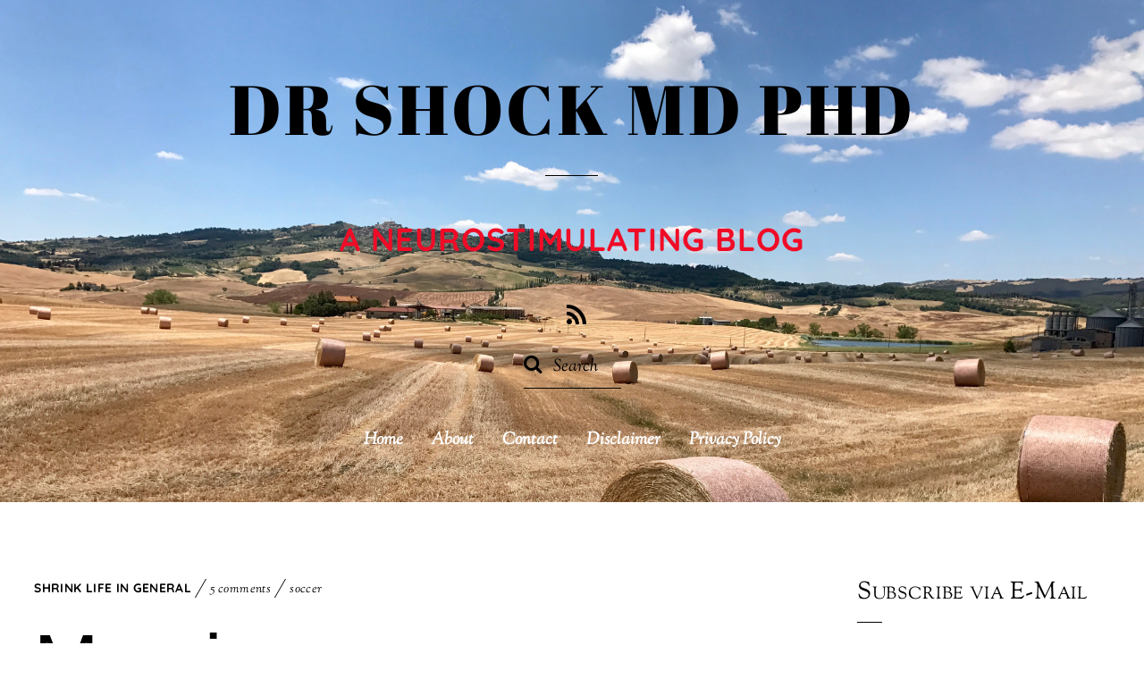

--- FILE ---
content_type: text/html; charset=UTF-8
request_url: https://www.shockmd.com/2008/04/26/messi/
body_size: 14714
content:
<!DOCTYPE html>
<html dir="ltr" lang="en-US" prefix="og: https://ogp.me/ns#">
<head>
        <meta charset="UTF-8">
        <meta name="viewport" content="width=device-width, initial-scale=1, minimum-scale=1">
        <style id="tb_inline_styles" data-no-optimize="1">.tb_animation_on{overflow-x:hidden}.themify_builder .wow{visibility:hidden;animation-fill-mode:both}[data-tf-animation]{will-change:transform,opacity,visibility}.themify_builder .tf_lax_done{transition-duration:.8s;transition-timing-function:cubic-bezier(.165,.84,.44,1)}[data-sticky-active].tb_sticky_scroll_active{z-index:1}[data-sticky-active].tb_sticky_scroll_active .hide-on-stick{display:none}@media(min-width:1025px){.hide-desktop{width:0!important;height:0!important;padding:0!important;visibility:hidden!important;margin:0!important;display:table-column!important;background:0!important;content-visibility:hidden;overflow:hidden!important}}@media(min-width:769px) and (max-width:1024px){.hide-tablet_landscape{width:0!important;height:0!important;padding:0!important;visibility:hidden!important;margin:0!important;display:table-column!important;background:0!important;content-visibility:hidden;overflow:hidden!important}}@media(min-width:481px) and (max-width:768px){.hide-tablet{width:0!important;height:0!important;padding:0!important;visibility:hidden!important;margin:0!important;display:table-column!important;background:0!important;content-visibility:hidden;overflow:hidden!important}}@media(max-width:480px){.hide-mobile{width:0!important;height:0!important;padding:0!important;visibility:hidden!important;margin:0!important;display:table-column!important;background:0!important;content-visibility:hidden;overflow:hidden!important}}div.row_inner,div.module_subrow{--gutter:3.2%;--narrow:1.6%;--none:0%;}@media(max-width:768px){div.module-gallery-grid{--galn:var(--galt)}}@media(max-width:480px){
                .themify_map.tf_map_loaded{width:100%!important}
                .ui.builder_button,.ui.nav li a{padding:.525em 1.15em}
                .fullheight>.row_inner:not(.tb_col_count_1){min-height:0}
                div.module-gallery-grid{--galn:var(--galm);gap:8px}
            }</style><noscript><style>.themify_builder .wow,.wow .tf_lazy{visibility:visible!important}</style></noscript>            <style id="tf_lazy_style" data-no-optimize="1">
                .tf_svg_lazy{
                    content-visibility:auto;
                    background-size:100% 25%!important;
                    background-repeat:no-repeat!important;
                    background-position:0 0, 0 33.4%,0 66.6%,0 100%!important;
                    transition:filter .3s linear!important;
                    filter:blur(25px)!important;                    transform:translateZ(0)
                }
                .tf_svg_lazy_loaded{
                    filter:blur(0)!important
                }
                [data-lazy]:is(.module,.module_row:not(.tb_first)),.module[data-lazy] .ui,.module_row[data-lazy]:not(.tb_first):is(>.row_inner,.module_column[data-lazy],.module_subrow[data-lazy]){
                    background-image:none!important
                }
            </style>
            <noscript>
                <style>
                    .tf_svg_lazy{
                        display:none!important
                    }
                </style>
            </noscript>
                    <style id="tf_lazy_common" data-no-optimize="1">
                        img{
                max-width:100%;
                height:auto
            }
                                    :where(.tf_in_flx,.tf_flx){display:inline-flex;flex-wrap:wrap;place-items:center}
            .tf_fa,:is(em,i) tf-lottie{display:inline-block;vertical-align:middle}:is(em,i) tf-lottie{width:1.5em;height:1.5em}.tf_fa{width:1em;height:1em;stroke-width:0;stroke:currentColor;overflow:visible;fill:currentColor;pointer-events:none;text-rendering:optimizeSpeed;buffered-rendering:static}#tf_svg symbol{overflow:visible}:where(.tf_lazy){position:relative;visibility:visible;display:block;opacity:.3}.wow .tf_lazy:not(.tf_swiper-slide){visibility:hidden;opacity:1}div.tf_audio_lazy audio{visibility:hidden;height:0;display:inline}.mejs-container{visibility:visible}.tf_iframe_lazy{transition:opacity .3s ease-in-out;min-height:10px}:where(.tf_flx),.tf_swiper-wrapper{display:flex}.tf_swiper-slide{flex-shrink:0;opacity:0;width:100%;height:100%}.tf_swiper-wrapper>br,.tf_lazy.tf_swiper-wrapper .tf_lazy:after,.tf_lazy.tf_swiper-wrapper .tf_lazy:before{display:none}.tf_lazy:after,.tf_lazy:before{content:'';display:inline-block;position:absolute;width:10px!important;height:10px!important;margin:0 3px;top:50%!important;inset-inline:auto 50%!important;border-radius:100%;background-color:currentColor;visibility:visible;animation:tf-hrz-loader infinite .75s cubic-bezier(.2,.68,.18,1.08)}.tf_lazy:after{width:6px!important;height:6px!important;inset-inline:50% auto!important;margin-top:3px;animation-delay:-.4s}@keyframes tf-hrz-loader{0%,100%{transform:scale(1);opacity:1}50%{transform:scale(.1);opacity:.6}}.tf_lazy_lightbox{position:fixed;background:rgba(11,11,11,.8);color:#ccc;top:0;left:0;display:flex;align-items:center;justify-content:center;z-index:999}.tf_lazy_lightbox .tf_lazy:after,.tf_lazy_lightbox .tf_lazy:before{background:#fff}.tf_vd_lazy,tf-lottie{display:flex;flex-wrap:wrap}tf-lottie{aspect-ratio:1.777}.tf_w.tf_vd_lazy video{width:100%;height:auto;position:static;object-fit:cover}
        </style>
        <title>Messi | Dr Shock MD PhD</title>

		<!-- All in One SEO 4.9.2 - aioseo.com -->
	<meta name="description" content="This is a serious blog but so is soccer. Man United draws 0-0 at Barcelona. Barcelona, looking for its second Champions League title in three seasons both Lionel Messi and Samuel Eto’o had good chances. This is a video of Lionel Messi, one of the best players today according to Dr Shock. An artist.This rush" />
	<meta name="robots" content="max-image-preview:large" />
	<meta name="author" content="Dr Shock"/>
	<meta name="google-site-verification" content="google4a8db57f96e3a155" />
	<meta name="keywords" content="soccer,shrink life in general" />
	<link rel="canonical" href="https://www.shockmd.com/2008/04/26/messi/" />
	<meta name="generator" content="All in One SEO (AIOSEO) 4.9.2" />
		<meta property="og:locale" content="en_US" />
		<meta property="og:site_name" content="Dr Shock MD PhD | A Neurostimulating Blog" />
		<meta property="og:type" content="article" />
		<meta property="og:title" content="Messi | Dr Shock MD PhD" />
		<meta property="og:description" content="This is a serious blog but so is soccer. Man United draws 0-0 at Barcelona. Barcelona, looking for its second Champions League title in three seasons both Lionel Messi and Samuel Eto’o had good chances. This is a video of Lionel Messi, one of the best players today according to Dr Shock. An artist.This rush" />
		<meta property="og:url" content="https://www.shockmd.com/2008/04/26/messi/" />
		<meta property="article:published_time" content="2008-04-26T06:51:00+00:00" />
		<meta property="article:modified_time" content="2008-07-25T13:59:01+00:00" />
		<meta name="twitter:card" content="summary" />
		<meta name="twitter:site" content="@drshock" />
		<meta name="twitter:title" content="Messi | Dr Shock MD PhD" />
		<meta name="twitter:description" content="This is a serious blog but so is soccer. Man United draws 0-0 at Barcelona. Barcelona, looking for its second Champions League title in three seasons both Lionel Messi and Samuel Eto’o had good chances. This is a video of Lionel Messi, one of the best players today according to Dr Shock. An artist.This rush" />
		<meta name="twitter:creator" content="@drshock" />
		<script type="application/ld+json" class="aioseo-schema">
			{"@context":"https:\/\/schema.org","@graph":[{"@type":"Article","@id":"https:\/\/www.shockmd.com\/2008\/04\/26\/messi\/#article","name":"Messi | Dr Shock MD PhD","headline":"Messi","author":{"@id":"https:\/\/www.shockmd.com\/author\/vdbroekw\/#author"},"publisher":{"@id":"https:\/\/www.shockmd.com\/#person"},"image":{"@type":"ImageObject","@id":"https:\/\/www.shockmd.com\/2008\/04\/26\/messi\/#articleImage","url":"https:\/\/secure.gravatar.com\/avatar\/46bc59fc406db26faab2cdc2a093c7fcea3b510105e3f90197c19083b7e1bef7?s=96&d=mm&r=g","width":96,"height":96,"caption":"Dr Shock"},"datePublished":"2008-04-26T08:51:00+02:00","dateModified":"2008-07-25T15:59:01+02:00","inLanguage":"en-US","commentCount":5,"mainEntityOfPage":{"@id":"https:\/\/www.shockmd.com\/2008\/04\/26\/messi\/#webpage"},"isPartOf":{"@id":"https:\/\/www.shockmd.com\/2008\/04\/26\/messi\/#webpage"},"articleSection":"Shrink Life in General, soccer"},{"@type":"BreadcrumbList","@id":"https:\/\/www.shockmd.com\/2008\/04\/26\/messi\/#breadcrumblist","itemListElement":[{"@type":"ListItem","@id":"https:\/\/www.shockmd.com#listItem","position":1,"name":"Home","item":"https:\/\/www.shockmd.com","nextItem":{"@type":"ListItem","@id":"https:\/\/www.shockmd.com\/category\/shrink-life\/#listItem","name":"Shrink Life in General"}},{"@type":"ListItem","@id":"https:\/\/www.shockmd.com\/category\/shrink-life\/#listItem","position":2,"name":"Shrink Life in General","item":"https:\/\/www.shockmd.com\/category\/shrink-life\/","nextItem":{"@type":"ListItem","@id":"https:\/\/www.shockmd.com\/2008\/04\/26\/messi\/#listItem","name":"Messi"},"previousItem":{"@type":"ListItem","@id":"https:\/\/www.shockmd.com#listItem","name":"Home"}},{"@type":"ListItem","@id":"https:\/\/www.shockmd.com\/2008\/04\/26\/messi\/#listItem","position":3,"name":"Messi","previousItem":{"@type":"ListItem","@id":"https:\/\/www.shockmd.com\/category\/shrink-life\/#listItem","name":"Shrink Life in General"}}]},{"@type":"Person","@id":"https:\/\/www.shockmd.com\/#person","name":"Dr Shock","image":{"@type":"ImageObject","@id":"https:\/\/www.shockmd.com\/2008\/04\/26\/messi\/#personImage","url":"https:\/\/secure.gravatar.com\/avatar\/46bc59fc406db26faab2cdc2a093c7fcea3b510105e3f90197c19083b7e1bef7?s=96&d=mm&r=g","width":96,"height":96,"caption":"Dr Shock"}},{"@type":"Person","@id":"https:\/\/www.shockmd.com\/author\/vdbroekw\/#author","url":"https:\/\/www.shockmd.com\/author\/vdbroekw\/","name":"Dr Shock","image":{"@type":"ImageObject","@id":"https:\/\/www.shockmd.com\/2008\/04\/26\/messi\/#authorImage","url":"https:\/\/secure.gravatar.com\/avatar\/46bc59fc406db26faab2cdc2a093c7fcea3b510105e3f90197c19083b7e1bef7?s=96&d=mm&r=g","width":96,"height":96,"caption":"Dr Shock"}},{"@type":"WebPage","@id":"https:\/\/www.shockmd.com\/2008\/04\/26\/messi\/#webpage","url":"https:\/\/www.shockmd.com\/2008\/04\/26\/messi\/","name":"Messi | Dr Shock MD PhD","description":"This is a serious blog but so is soccer. Man United draws 0-0 at Barcelona. Barcelona, looking for its second Champions League title in three seasons both Lionel Messi and Samuel Eto\u2019o had good chances. This is a video of Lionel Messi, one of the best players today according to Dr Shock. An artist.This rush","inLanguage":"en-US","isPartOf":{"@id":"https:\/\/www.shockmd.com\/#website"},"breadcrumb":{"@id":"https:\/\/www.shockmd.com\/2008\/04\/26\/messi\/#breadcrumblist"},"author":{"@id":"https:\/\/www.shockmd.com\/author\/vdbroekw\/#author"},"creator":{"@id":"https:\/\/www.shockmd.com\/author\/vdbroekw\/#author"},"datePublished":"2008-04-26T08:51:00+02:00","dateModified":"2008-07-25T15:59:01+02:00"},{"@type":"WebSite","@id":"https:\/\/www.shockmd.com\/#website","url":"https:\/\/www.shockmd.com\/","name":"Dr Shock MD PhD","description":"A Neurostimulating Blog","inLanguage":"en-US","publisher":{"@id":"https:\/\/www.shockmd.com\/#person"}}]}
		</script>
		<!-- All in One SEO -->

<link rel="alternate" type="application/rss+xml" title="Dr Shock MD PhD &raquo; Feed" href="https://www.shockmd.com/feed/" />
<link rel="alternate" type="application/rss+xml" title="Dr Shock MD PhD &raquo; Comments Feed" href="https://www.shockmd.com/comments/feed/" />
<link rel="alternate" type="application/rss+xml" title="Dr Shock MD PhD &raquo; Messi Comments Feed" href="https://www.shockmd.com/2008/04/26/messi/feed/" />
<link rel="alternate" title="oEmbed (JSON)" type="application/json+oembed" href="https://www.shockmd.com/wp-json/oembed/1.0/embed?url=https%3A%2F%2Fwww.shockmd.com%2F2008%2F04%2F26%2Fmessi%2F" />
<link rel="alternate" title="oEmbed (XML)" type="text/xml+oembed" href="https://www.shockmd.com/wp-json/oembed/1.0/embed?url=https%3A%2F%2Fwww.shockmd.com%2F2008%2F04%2F26%2Fmessi%2F&#038;format=xml" />
<!-- Shareaholic - https://www.shareaholic.com -->
<link rel='preload' href='//cdn.shareaholic.net/assets/pub/shareaholic.js' as='script'/>
<script data-no-minify='1' data-cfasync='false'>
_SHR_SETTINGS = {"endpoints":{"local_recs_url":"https:\/\/www.shockmd.com\/wp-admin\/admin-ajax.php?action=shareaholic_permalink_related","ajax_url":"https:\/\/www.shockmd.com\/wp-admin\/admin-ajax.php","share_counts_url":"https:\/\/www.shockmd.com\/wp-admin\/admin-ajax.php?action=shareaholic_share_counts_api"},"site_id":"00d7498c26781503cd131b2aa44649df","url_components":{"year":"2008","monthnum":"04","day":"26","hour":"08","minute":"51","second":"00","post_id":"580","postname":"messi","category":"shrink-life"}};
</script>
<script data-no-minify='1' data-cfasync='false' src='//cdn.shareaholic.net/assets/pub/shareaholic.js' data-shr-siteid='00d7498c26781503cd131b2aa44649df' async ></script>

<!-- Shareaholic Content Tags -->
<meta name='shareaholic:site_name' content='Dr Shock MD PhD' />
<meta name='shareaholic:language' content='en-US' />
<meta name='shareaholic:url' content='https://www.shockmd.com/2008/04/26/messi/' />
<meta name='shareaholic:keywords' content='tag:soccer, cat:shrink life in general, type:post' />
<meta name='shareaholic:article_published_time' content='2008-04-26T08:51:00+02:00' />
<meta name='shareaholic:article_modified_time' content='2008-07-25T15:59:01+02:00' />
<meta name='shareaholic:shareable_page' content='true' />
<meta name='shareaholic:article_author_name' content='Dr Shock' />
<meta name='shareaholic:site_id' content='00d7498c26781503cd131b2aa44649df' />
<meta name='shareaholic:wp_version' content='9.7.13' />

<!-- Shareaholic Content Tags End -->
<style id='wp-img-auto-sizes-contain-inline-css'>
img:is([sizes=auto i],[sizes^="auto," i]){contain-intrinsic-size:3000px 1500px}
/*# sourceURL=wp-img-auto-sizes-contain-inline-css */
</style>
<script src="https://www.shockmd.com/wp-includes/js/jquery/jquery.min.js?ver=3.7.1" id="jquery-core-js"></script>
<link rel="https://api.w.org/" href="https://www.shockmd.com/wp-json/" /><link rel="alternate" title="JSON" type="application/json" href="https://www.shockmd.com/wp-json/wp/v2/posts/580" /><link rel="EditURI" type="application/rsd+xml" title="RSD" href="https://www.shockmd.com/xmlrpc.php?rsd" />
<meta name="generator" content="WordPress 6.9" />
<link rel='shortlink' href='https://www.shockmd.com/?p=580' />
<style>.recentcomments a{display:inline !important;padding:0 !important;margin:0 !important;}</style><link rel="prefetch" href="https://www.shockmd.com/wp-content/themes/themify-elegant/js/themify-script.js?ver=7.6.2" as="script" fetchpriority="low"><style id="tf_gf_fonts_style">@font-face{font-family:'Abril Fatface';font-display:swap;src:url(https://fonts.gstatic.com/s/abrilfatface/v25/zOL64pLDlL1D99S8g8PtiKchq-lmjdLh.woff2) format('woff2');unicode-range:U+0100-02BA,U+02BD-02C5,U+02C7-02CC,U+02CE-02D7,U+02DD-02FF,U+0304,U+0308,U+0329,U+1D00-1DBF,U+1E00-1E9F,U+1EF2-1EFF,U+2020,U+20A0-20AB,U+20AD-20C0,U+2113,U+2C60-2C7F,U+A720-A7FF;}@font-face{font-family:'Abril Fatface';font-display:swap;src:url(https://fonts.gstatic.com/s/abrilfatface/v25/zOL64pLDlL1D99S8g8PtiKchq-dmjQ.woff2) format('woff2');unicode-range:U+0000-00FF,U+0131,U+0152-0153,U+02BB-02BC,U+02C6,U+02DA,U+02DC,U+0304,U+0308,U+0329,U+2000-206F,U+20AC,U+2122,U+2191,U+2193,U+2212,U+2215,U+FEFF,U+FFFD;}@font-face{font-family:'Quicksand';font-display:swap;src:url(https://fonts.gstatic.com/s/quicksand/v37/6xKtdSZaM9iE8KbpRA_hJFQNcOM.woff2) format('woff2');unicode-range:U+0102-0103,U+0110-0111,U+0128-0129,U+0168-0169,U+01A0-01A1,U+01AF-01B0,U+0300-0301,U+0303-0304,U+0308-0309,U+0323,U+0329,U+1EA0-1EF9,U+20AB;}@font-face{font-family:'Quicksand';font-display:swap;src:url(https://fonts.gstatic.com/s/quicksand/v37/6xKtdSZaM9iE8KbpRA_hJVQNcOM.woff2) format('woff2');unicode-range:U+0100-02BA,U+02BD-02C5,U+02C7-02CC,U+02CE-02D7,U+02DD-02FF,U+0304,U+0308,U+0329,U+1D00-1DBF,U+1E00-1E9F,U+1EF2-1EFF,U+2020,U+20A0-20AB,U+20AD-20C0,U+2113,U+2C60-2C7F,U+A720-A7FF;}@font-face{font-family:'Quicksand';font-display:swap;src:url(https://fonts.gstatic.com/s/quicksand/v37/6xKtdSZaM9iE8KbpRA_hK1QN.woff2) format('woff2');unicode-range:U+0000-00FF,U+0131,U+0152-0153,U+02BB-02BC,U+02C6,U+02DA,U+02DC,U+0304,U+0308,U+0329,U+2000-206F,U+20AC,U+2122,U+2191,U+2193,U+2212,U+2215,U+FEFF,U+FFFD;}@font-face{font-family:'Quicksand';font-weight:700;font-display:swap;src:url(https://fonts.gstatic.com/s/quicksand/v37/6xKtdSZaM9iE8KbpRA_hJFQNcOM.woff2) format('woff2');unicode-range:U+0102-0103,U+0110-0111,U+0128-0129,U+0168-0169,U+01A0-01A1,U+01AF-01B0,U+0300-0301,U+0303-0304,U+0308-0309,U+0323,U+0329,U+1EA0-1EF9,U+20AB;}@font-face{font-family:'Quicksand';font-weight:700;font-display:swap;src:url(https://fonts.gstatic.com/s/quicksand/v37/6xKtdSZaM9iE8KbpRA_hJVQNcOM.woff2) format('woff2');unicode-range:U+0100-02BA,U+02BD-02C5,U+02C7-02CC,U+02CE-02D7,U+02DD-02FF,U+0304,U+0308,U+0329,U+1D00-1DBF,U+1E00-1E9F,U+1EF2-1EFF,U+2020,U+20A0-20AB,U+20AD-20C0,U+2113,U+2C60-2C7F,U+A720-A7FF;}@font-face{font-family:'Quicksand';font-weight:700;font-display:swap;src:url(https://fonts.gstatic.com/s/quicksand/v37/6xKtdSZaM9iE8KbpRA_hK1QN.woff2) format('woff2');unicode-range:U+0000-00FF,U+0131,U+0152-0153,U+02BB-02BC,U+02C6,U+02DA,U+02DC,U+0304,U+0308,U+0329,U+2000-206F,U+20AC,U+2122,U+2191,U+2193,U+2212,U+2215,U+FEFF,U+FFFD;}@font-face{font-family:'Sorts Mill Goudy';font-style:italic;font-display:swap;src:url(https://fonts.gstatic.com/s/sortsmillgoudy/v16/Qw3AZR9MED_6PSuS_50nEaVrfzgEbH80g7s_xPE.woff2) format('woff2');unicode-range:U+0100-02BA,U+02BD-02C5,U+02C7-02CC,U+02CE-02D7,U+02DD-02FF,U+0304,U+0308,U+0329,U+1D00-1DBF,U+1E00-1E9F,U+1EF2-1EFF,U+2020,U+20A0-20AB,U+20AD-20C0,U+2113,U+2C60-2C7F,U+A720-A7FF;}@font-face{font-family:'Sorts Mill Goudy';font-style:italic;font-display:swap;src:url(https://fonts.gstatic.com/s/sortsmillgoudy/v16/Qw3AZR9MED_6PSuS_50nEaVrfzgEbH80jbs_.woff2) format('woff2');unicode-range:U+0000-00FF,U+0131,U+0152-0153,U+02BB-02BC,U+02C6,U+02DA,U+02DC,U+0304,U+0308,U+0329,U+2000-206F,U+20AC,U+2122,U+2191,U+2193,U+2212,U+2215,U+FEFF,U+FFFD;}@font-face{font-family:'Sorts Mill Goudy';font-display:swap;src:url(https://fonts.gstatic.com/s/sortsmillgoudy/v16/Qw3GZR9MED_6PSuS_50nEaVrfzgEbHQEj6M7.woff2) format('woff2');unicode-range:U+0100-02BA,U+02BD-02C5,U+02C7-02CC,U+02CE-02D7,U+02DD-02FF,U+0304,U+0308,U+0329,U+1D00-1DBF,U+1E00-1E9F,U+1EF2-1EFF,U+2020,U+20A0-20AB,U+20AD-20C0,U+2113,U+2C60-2C7F,U+A720-A7FF;}@font-face{font-family:'Sorts Mill Goudy';font-display:swap;src:url(https://fonts.gstatic.com/s/sortsmillgoudy/v16/Qw3GZR9MED_6PSuS_50nEaVrfzgEbHoEjw.woff2) format('woff2');unicode-range:U+0000-00FF,U+0131,U+0152-0153,U+02BB-02BC,U+02C6,U+02DA,U+02DC,U+0304,U+0308,U+0329,U+2000-206F,U+20AC,U+2122,U+2191,U+2193,U+2212,U+2215,U+FEFF,U+FFFD;}</style><link rel="preload" fetchpriority="high" href="https://www.shockmd.com/wp-content/themify-concate/4025387946/themify-3991617527.css" as="style"><link fetchpriority="high" id="themify_concate-css" rel="stylesheet" href="https://www.shockmd.com/wp-content/themify-concate/4025387946/themify-3991617527.css"><style id='global-styles-inline-css'>
:root{--wp--preset--aspect-ratio--square: 1;--wp--preset--aspect-ratio--4-3: 4/3;--wp--preset--aspect-ratio--3-4: 3/4;--wp--preset--aspect-ratio--3-2: 3/2;--wp--preset--aspect-ratio--2-3: 2/3;--wp--preset--aspect-ratio--16-9: 16/9;--wp--preset--aspect-ratio--9-16: 9/16;--wp--preset--color--black: #000000;--wp--preset--color--cyan-bluish-gray: #abb8c3;--wp--preset--color--white: #ffffff;--wp--preset--color--pale-pink: #f78da7;--wp--preset--color--vivid-red: #cf2e2e;--wp--preset--color--luminous-vivid-orange: #ff6900;--wp--preset--color--luminous-vivid-amber: #fcb900;--wp--preset--color--light-green-cyan: #7bdcb5;--wp--preset--color--vivid-green-cyan: #00d084;--wp--preset--color--pale-cyan-blue: #8ed1fc;--wp--preset--color--vivid-cyan-blue: #0693e3;--wp--preset--color--vivid-purple: #9b51e0;--wp--preset--gradient--vivid-cyan-blue-to-vivid-purple: linear-gradient(135deg,rgb(6,147,227) 0%,rgb(155,81,224) 100%);--wp--preset--gradient--light-green-cyan-to-vivid-green-cyan: linear-gradient(135deg,rgb(122,220,180) 0%,rgb(0,208,130) 100%);--wp--preset--gradient--luminous-vivid-amber-to-luminous-vivid-orange: linear-gradient(135deg,rgb(252,185,0) 0%,rgb(255,105,0) 100%);--wp--preset--gradient--luminous-vivid-orange-to-vivid-red: linear-gradient(135deg,rgb(255,105,0) 0%,rgb(207,46,46) 100%);--wp--preset--gradient--very-light-gray-to-cyan-bluish-gray: linear-gradient(135deg,rgb(238,238,238) 0%,rgb(169,184,195) 100%);--wp--preset--gradient--cool-to-warm-spectrum: linear-gradient(135deg,rgb(74,234,220) 0%,rgb(151,120,209) 20%,rgb(207,42,186) 40%,rgb(238,44,130) 60%,rgb(251,105,98) 80%,rgb(254,248,76) 100%);--wp--preset--gradient--blush-light-purple: linear-gradient(135deg,rgb(255,206,236) 0%,rgb(152,150,240) 100%);--wp--preset--gradient--blush-bordeaux: linear-gradient(135deg,rgb(254,205,165) 0%,rgb(254,45,45) 50%,rgb(107,0,62) 100%);--wp--preset--gradient--luminous-dusk: linear-gradient(135deg,rgb(255,203,112) 0%,rgb(199,81,192) 50%,rgb(65,88,208) 100%);--wp--preset--gradient--pale-ocean: linear-gradient(135deg,rgb(255,245,203) 0%,rgb(182,227,212) 50%,rgb(51,167,181) 100%);--wp--preset--gradient--electric-grass: linear-gradient(135deg,rgb(202,248,128) 0%,rgb(113,206,126) 100%);--wp--preset--gradient--midnight: linear-gradient(135deg,rgb(2,3,129) 0%,rgb(40,116,252) 100%);--wp--preset--font-size--small: 13px;--wp--preset--font-size--medium: clamp(14px, 0.875rem + ((1vw - 3.2px) * 0.469), 20px);--wp--preset--font-size--large: clamp(22.041px, 1.378rem + ((1vw - 3.2px) * 1.091), 36px);--wp--preset--font-size--x-large: clamp(25.014px, 1.563rem + ((1vw - 3.2px) * 1.327), 42px);--wp--preset--font-family--system-font: -apple-system,BlinkMacSystemFont,"Segoe UI",Roboto,Oxygen-Sans,Ubuntu,Cantarell,"Helvetica Neue",sans-serif;--wp--preset--spacing--20: 0.44rem;--wp--preset--spacing--30: 0.67rem;--wp--preset--spacing--40: 1rem;--wp--preset--spacing--50: 1.5rem;--wp--preset--spacing--60: 2.25rem;--wp--preset--spacing--70: 3.38rem;--wp--preset--spacing--80: 5.06rem;--wp--preset--shadow--natural: 6px 6px 9px rgba(0, 0, 0, 0.2);--wp--preset--shadow--deep: 12px 12px 50px rgba(0, 0, 0, 0.4);--wp--preset--shadow--sharp: 6px 6px 0px rgba(0, 0, 0, 0.2);--wp--preset--shadow--outlined: 6px 6px 0px -3px rgb(255, 255, 255), 6px 6px rgb(0, 0, 0);--wp--preset--shadow--crisp: 6px 6px 0px rgb(0, 0, 0);}:where(body) { margin: 0; }.wp-site-blocks > .alignleft { float: left; margin-right: 2em; }.wp-site-blocks > .alignright { float: right; margin-left: 2em; }.wp-site-blocks > .aligncenter { justify-content: center; margin-left: auto; margin-right: auto; }:where(.wp-site-blocks) > * { margin-block-start: 24px; margin-block-end: 0; }:where(.wp-site-blocks) > :first-child { margin-block-start: 0; }:where(.wp-site-blocks) > :last-child { margin-block-end: 0; }:root { --wp--style--block-gap: 24px; }:root :where(.is-layout-flow) > :first-child{margin-block-start: 0;}:root :where(.is-layout-flow) > :last-child{margin-block-end: 0;}:root :where(.is-layout-flow) > *{margin-block-start: 24px;margin-block-end: 0;}:root :where(.is-layout-constrained) > :first-child{margin-block-start: 0;}:root :where(.is-layout-constrained) > :last-child{margin-block-end: 0;}:root :where(.is-layout-constrained) > *{margin-block-start: 24px;margin-block-end: 0;}:root :where(.is-layout-flex){gap: 24px;}:root :where(.is-layout-grid){gap: 24px;}.is-layout-flow > .alignleft{float: left;margin-inline-start: 0;margin-inline-end: 2em;}.is-layout-flow > .alignright{float: right;margin-inline-start: 2em;margin-inline-end: 0;}.is-layout-flow > .aligncenter{margin-left: auto !important;margin-right: auto !important;}.is-layout-constrained > .alignleft{float: left;margin-inline-start: 0;margin-inline-end: 2em;}.is-layout-constrained > .alignright{float: right;margin-inline-start: 2em;margin-inline-end: 0;}.is-layout-constrained > .aligncenter{margin-left: auto !important;margin-right: auto !important;}.is-layout-constrained > :where(:not(.alignleft):not(.alignright):not(.alignfull)){margin-left: auto !important;margin-right: auto !important;}body .is-layout-flex{display: flex;}.is-layout-flex{flex-wrap: wrap;align-items: center;}.is-layout-flex > :is(*, div){margin: 0;}body .is-layout-grid{display: grid;}.is-layout-grid > :is(*, div){margin: 0;}body{font-family: var(--wp--preset--font-family--system-font);font-size: var(--wp--preset--font-size--medium);line-height: 1.6;padding-top: 0px;padding-right: 0px;padding-bottom: 0px;padding-left: 0px;}a:where(:not(.wp-element-button)){text-decoration: underline;}:root :where(.wp-element-button, .wp-block-button__link){background-color: #32373c;border-width: 0;color: #fff;font-family: inherit;font-size: inherit;font-style: inherit;font-weight: inherit;letter-spacing: inherit;line-height: inherit;padding-top: calc(0.667em + 2px);padding-right: calc(1.333em + 2px);padding-bottom: calc(0.667em + 2px);padding-left: calc(1.333em + 2px);text-decoration: none;text-transform: inherit;}.has-black-color{color: var(--wp--preset--color--black) !important;}.has-cyan-bluish-gray-color{color: var(--wp--preset--color--cyan-bluish-gray) !important;}.has-white-color{color: var(--wp--preset--color--white) !important;}.has-pale-pink-color{color: var(--wp--preset--color--pale-pink) !important;}.has-vivid-red-color{color: var(--wp--preset--color--vivid-red) !important;}.has-luminous-vivid-orange-color{color: var(--wp--preset--color--luminous-vivid-orange) !important;}.has-luminous-vivid-amber-color{color: var(--wp--preset--color--luminous-vivid-amber) !important;}.has-light-green-cyan-color{color: var(--wp--preset--color--light-green-cyan) !important;}.has-vivid-green-cyan-color{color: var(--wp--preset--color--vivid-green-cyan) !important;}.has-pale-cyan-blue-color{color: var(--wp--preset--color--pale-cyan-blue) !important;}.has-vivid-cyan-blue-color{color: var(--wp--preset--color--vivid-cyan-blue) !important;}.has-vivid-purple-color{color: var(--wp--preset--color--vivid-purple) !important;}.has-black-background-color{background-color: var(--wp--preset--color--black) !important;}.has-cyan-bluish-gray-background-color{background-color: var(--wp--preset--color--cyan-bluish-gray) !important;}.has-white-background-color{background-color: var(--wp--preset--color--white) !important;}.has-pale-pink-background-color{background-color: var(--wp--preset--color--pale-pink) !important;}.has-vivid-red-background-color{background-color: var(--wp--preset--color--vivid-red) !important;}.has-luminous-vivid-orange-background-color{background-color: var(--wp--preset--color--luminous-vivid-orange) !important;}.has-luminous-vivid-amber-background-color{background-color: var(--wp--preset--color--luminous-vivid-amber) !important;}.has-light-green-cyan-background-color{background-color: var(--wp--preset--color--light-green-cyan) !important;}.has-vivid-green-cyan-background-color{background-color: var(--wp--preset--color--vivid-green-cyan) !important;}.has-pale-cyan-blue-background-color{background-color: var(--wp--preset--color--pale-cyan-blue) !important;}.has-vivid-cyan-blue-background-color{background-color: var(--wp--preset--color--vivid-cyan-blue) !important;}.has-vivid-purple-background-color{background-color: var(--wp--preset--color--vivid-purple) !important;}.has-black-border-color{border-color: var(--wp--preset--color--black) !important;}.has-cyan-bluish-gray-border-color{border-color: var(--wp--preset--color--cyan-bluish-gray) !important;}.has-white-border-color{border-color: var(--wp--preset--color--white) !important;}.has-pale-pink-border-color{border-color: var(--wp--preset--color--pale-pink) !important;}.has-vivid-red-border-color{border-color: var(--wp--preset--color--vivid-red) !important;}.has-luminous-vivid-orange-border-color{border-color: var(--wp--preset--color--luminous-vivid-orange) !important;}.has-luminous-vivid-amber-border-color{border-color: var(--wp--preset--color--luminous-vivid-amber) !important;}.has-light-green-cyan-border-color{border-color: var(--wp--preset--color--light-green-cyan) !important;}.has-vivid-green-cyan-border-color{border-color: var(--wp--preset--color--vivid-green-cyan) !important;}.has-pale-cyan-blue-border-color{border-color: var(--wp--preset--color--pale-cyan-blue) !important;}.has-vivid-cyan-blue-border-color{border-color: var(--wp--preset--color--vivid-cyan-blue) !important;}.has-vivid-purple-border-color{border-color: var(--wp--preset--color--vivid-purple) !important;}.has-vivid-cyan-blue-to-vivid-purple-gradient-background{background: var(--wp--preset--gradient--vivid-cyan-blue-to-vivid-purple) !important;}.has-light-green-cyan-to-vivid-green-cyan-gradient-background{background: var(--wp--preset--gradient--light-green-cyan-to-vivid-green-cyan) !important;}.has-luminous-vivid-amber-to-luminous-vivid-orange-gradient-background{background: var(--wp--preset--gradient--luminous-vivid-amber-to-luminous-vivid-orange) !important;}.has-luminous-vivid-orange-to-vivid-red-gradient-background{background: var(--wp--preset--gradient--luminous-vivid-orange-to-vivid-red) !important;}.has-very-light-gray-to-cyan-bluish-gray-gradient-background{background: var(--wp--preset--gradient--very-light-gray-to-cyan-bluish-gray) !important;}.has-cool-to-warm-spectrum-gradient-background{background: var(--wp--preset--gradient--cool-to-warm-spectrum) !important;}.has-blush-light-purple-gradient-background{background: var(--wp--preset--gradient--blush-light-purple) !important;}.has-blush-bordeaux-gradient-background{background: var(--wp--preset--gradient--blush-bordeaux) !important;}.has-luminous-dusk-gradient-background{background: var(--wp--preset--gradient--luminous-dusk) !important;}.has-pale-ocean-gradient-background{background: var(--wp--preset--gradient--pale-ocean) !important;}.has-electric-grass-gradient-background{background: var(--wp--preset--gradient--electric-grass) !important;}.has-midnight-gradient-background{background: var(--wp--preset--gradient--midnight) !important;}.has-small-font-size{font-size: var(--wp--preset--font-size--small) !important;}.has-medium-font-size{font-size: var(--wp--preset--font-size--medium) !important;}.has-large-font-size{font-size: var(--wp--preset--font-size--large) !important;}.has-x-large-font-size{font-size: var(--wp--preset--font-size--x-large) !important;}.has-system-font-font-family{font-family: var(--wp--preset--font-family--system-font) !important;}
/*# sourceURL=global-styles-inline-css */
</style>
</head>

<body data-rsssl=1 class="wp-singular post-template-default single single-post postid-580 single-format-standard wp-theme-themify-elegant skin-default sidebar1 default_width no-home tb_animation_on fixed-header-enabled  filter-hover-none filter-featured-only">
<svg id="tf_svg" style="display:none"><defs><symbol id="tf-far-bookmark" viewBox="0 0 24 32"><path d="M21 0q1.25 0 2.13.88T24 3v29l-12-7-12 7V3Q0 1.75.88.87T3 0h18zm0 26.75V3.37Q21 3 20.62 3H3.38Q3 3 3 3.38v23.37l9-5.25z"/></symbol><style id="tf_fonts_style">.tf_fa.tf-far-bookmark{width:0.75em}</style></defs></svg><script> </script><div id="pagewrap" class="hfeed site">

	<div id="headerwrap">

		
		<header id="header" class="pagewidth tf_clearfix" itemscope="itemscope" itemtype="https://schema.org/WPHeader">

        	
			<div id="site-logo"><a href="https://www.shockmd.com" title="Dr Shock MD PhD"><span>Dr Shock MD PhD</span></a></div><div id="site-description" class="site-description"><span>A Neurostimulating Blog</span></div>
			<a id="menu-icon" href="#sidr" data-uk-offcanvas="{target:'#sidr'}" aria-label="Menu"><span class="menu-icon-inner"></span></a>
			<nav id="sidr" class="uk-offcanvas">
				<div class="tf_scrollbar uk-offcanvas-bar uk-offcanvas-bar-flip">

					<div class="social-widget">
					                <div class="rss"><a class="hs-rss-link" href="https://www.shockmd.com/feed/"><span class="screen-reader-text">RSS</span></a></div>
            					</div>
					<!-- /.social-widget -->

					<div id="searchform-wrap">
													<form method="get" id="searchform" action="https://www.shockmd.com/">

	<i class="icon-search"></i>

	<input type="text" name="s" id="s" placeholder="Search" />

</form>											</div>
					<!-- /searchform-wrap -->

					<nav id="main-nav-wrap" itemscope="itemscope" itemtype="https://schema.org/SiteNavigationElement">
						<ul id="main-nav" class="main-nav tf_clearfix tf_box"><li id="menu-item-8343" class="menu-item-custom-8343 menu-item menu-item-type-custom menu-item-object-custom menu-item-home menu-item-8343"><a href="https://www.shockmd.com/">Home</a></li>
<li id="menu-item-8344" class="menu-item-page-2 menu-item menu-item-type-post_type menu-item-object-page menu-item-8344"><a href="https://www.shockmd.com/about/">About</a></li>
<li id="menu-item-8346" class="menu-item-page-6704 menu-item menu-item-type-post_type menu-item-object-page menu-item-8346"><a href="https://www.shockmd.com/contact-us/">Contact</a></li>
<li id="menu-item-8347" class="menu-item-page-6342 menu-item menu-item-type-post_type menu-item-object-page menu-item-8347"><a href="https://www.shockmd.com/disclaimer/">Disclaimer</a></li>
<li id="menu-item-8633" class="menu-item-page-8625 menu-item menu-item-type-post_type menu-item-object-page menu-item-privacy-policy menu-item-8633"><a rel="privacy-policy" href="https://www.shockmd.com/privacy-policy/">Privacy Policy</a></li>
</ul>						<!-- /#main-nav -->
					</nav>

					<a id="menu-icon-close" href="#sidr"></a>

				</div>
			</nav>

			
		</header>
		<!-- /#header -->

        
	</div>
	<!-- /#headerwrap -->

	<div id="body" class="tf_clearfix">

		<div class="featured-area ">

	
		

	
	</div>
<!-- layout -->
<div id="layout" class="pagewidth tf_clearfix">
            <main id="content" class="tf_clearfix">
	    <article id="post-580" class="post tf_clearfix post-580 type-post status-publish format-standard hentry category-shrink-life tag-soccer has-post-title has-post-date has-post-category has-post-tag has-post-comment has-post-author ">
	
	
	<div class="post-content">

					<p class="post-meta entry-meta">

				<span class="post-category"><a href="https://www.shockmd.com/category/shrink-life/" rel="tag" class="term-shrink-life">Shrink Life in General</a></span>
				        <span class="post-comment">
        <a href="https://www.shockmd.com/2008/04/26/messi/#comments">5 comments</a>        </span>
        
									 <span class="post-tag"><a href="https://www.shockmd.com/tag/soccer/" rel="tag">soccer</a></span>							</p>
		
		<h1 class="post-title entry-title"><a href="https://www.shockmd.com/2008/04/26/messi/">Messi</a></h1>
					<div class="author-meta-box tf_clearfix">
									<span class="post-author"><span class="author vcard"><a class="url fn n" href="https://www.shockmd.com/author/vdbroekw/" rel="author">Dr Shock</a></span></span>
					<p class="author-avatar">
						<img alt='' src='https://secure.gravatar.com/avatar/46bc59fc406db26faab2cdc2a093c7fcea3b510105e3f90197c19083b7e1bef7?s=118&#038;d=mm&#038;r=g' srcset='https://secure.gravatar.com/avatar/46bc59fc406db26faab2cdc2a093c7fcea3b510105e3f90197c19083b7e1bef7?s=236&#038;d=mm&#038;r=g 2x' itemprop='image' class='avatar avatar-118 photo' height='118' width='118' decoding='async'/>					</p>
				
									<time datetime="2008-04-26" class="post-date entry-date updated">April 26, 2008</time>
							</div>
		
		        <div class="entry-content">

                                        <div style='display:none;' class='shareaholic-canvas' data-app='share_buttons' data-title='Messi' data-link='https://www.shockmd.com/2008/04/26/messi/' data-app-id-name='post_above_content'></div><p><object width="425" height="355"><param name="movie" value="http://www.youtube.com/v/50FzElsMKFw&#038;hl=nl"></param><param name="wmode" value="transparent"></param><embed src="https://www.youtube.com/v/50FzElsMKFw&#038;hl=nl" type="application/x-shockwave-flash" wmode="transparent" width="425" height="355"></embed></object></p>
<p>This is a serious blog but so is soccer. Man United draws 0-0 at Barcelona. Barcelona, looking for its second Champions League title in three seasons both Lionel Messi and Samuel Eto’o had good chances. This is a video of Lionel Messi, one of the best players today according to Dr Shock. An artist.This rush is often compared with the rush by Maradonna.</p>
<div style='display:none;' class='shareaholic-canvas' data-app='share_buttons' data-title='Messi' data-link='https://www.shockmd.com/2008/04/26/messi/' data-app-id-name='post_below_content'></div><div style='display:none;' class='shareaholic-canvas' data-app='recommendations' data-title='Messi' data-link='https://www.shockmd.com/2008/04/26/messi/' data-app-id-name='post_below_content'></div>
            
        </div><!-- /.entry-content -->
        
	</div>
	<!-- /.post-content -->
	
</article>
<!-- /.post -->

		<div class="post-nav tf_clearfix">
			<span class="prev"><a href="https://www.shockmd.com/2008/04/25/where-does-creativity-come-from/" rel="prev"><span class="arrow">Previous</span> Where does creativity come from?</a></span><span class="next"><a href="https://www.shockmd.com/2008/04/26/med-school-is-hell/" rel="next"><span class="arrow">Next</span> Med School is Hell</a></span>		</div>
		<!-- /.post-nav -->

	                
                <div id="comments" class="commentwrap tf_clearfix">

                    
                                                                                            <h4 class="comment-title">5 Comments</h4>

                    
                            <ol class="commentlist">
                            <li id="comment-293" class="comment even thread-even depth-1">
            <p class="comment-author">
                    <img alt='' src='https://secure.gravatar.com/avatar/?s=85&#038;d=mm&#038;r=g' srcset='https://secure.gravatar.com/avatar/?s=170&#038;d=mm&#038;r=g 2x' itemprop='image' class='avatar avatar-85 photo avatar-default' height='85' width='85' decoding='async'/>                <cite><svg  aria-label="Bookmark" class="tf_fa tf-far-bookmark" role="img"><use href="#tf-far-bookmark"></use></svg>arlette wierenga - van den broek</cite>
                <br/>
                <small class="comment-time">
                    April 28, 2008                    @
        6:29 pm                </small>
            </p>
            <div class="commententry">
                            <p>I think messi is a wonderfull player, but personally i like Ronaldo from Man United better.</p>
            </div>
            <p class="reply">
                        </p>
            </li><!-- #comment-## -->
        <li id="comment-294" class="comment odd alt thread-odd thread-alt depth-1">
            <p class="comment-author">
                    <img alt='' src='https://secure.gravatar.com/avatar/?s=85&#038;d=mm&#038;r=g' srcset='https://secure.gravatar.com/avatar/?s=170&#038;d=mm&#038;r=g 2x' itemprop='image' class='avatar avatar-85 photo avatar-default' height='85' width='85' decoding='async'/>                <cite><svg  aria-label="Bookmark" class="tf_fa tf-far-bookmark" role="img"><use href="#tf-far-bookmark"></use></svg>Dr. Shock</cite>
                <br/>
                <small class="comment-time">
                    April 28, 2008                    @
        7:49 pm                </small>
            </p>
            <div class="commententry">
                            <p>Luckily you do have a lot of knowledge about yoga and not of soccer.<br />Regards Dr Shock</p>
            </div>
            <p class="reply">
                        </p>
            </li><!-- #comment-## -->
        <li id="comment-295" class="comment even thread-even depth-1">
            <p class="comment-author">
                    <img alt='' src='https://secure.gravatar.com/avatar/?s=85&#038;d=mm&#038;r=g' srcset='https://secure.gravatar.com/avatar/?s=170&#038;d=mm&#038;r=g 2x' itemprop='image' class='avatar avatar-85 photo avatar-default' height='85' width='85' decoding='async'/>                <cite><svg  aria-label="Bookmark" class="tf_fa tf-far-bookmark" role="img"><use href="#tf-far-bookmark"></use></svg>Crypto</cite>
                <br/>
                <small class="comment-time">
                    April 29, 2008                    @
        12:13 am                </small>
            </p>
            <div class="commententry">
                            <p>Outch!<br /><a href="http://nl.youtube.com/watch?v=GIYHDU2b7DM" rel="nofollow ugc">http://nl.youtube.com/watch?v=GIYHDU2b7DM</a><br />that was very mean mister Shock!</p>
            </div>
            <p class="reply">
                        </p>
            </li><!-- #comment-## -->
        <li id="comment-296" class="comment odd alt thread-odd thread-alt depth-1">
            <p class="comment-author">
                    <img alt='' src='https://secure.gravatar.com/avatar/?s=85&#038;d=mm&#038;r=g' srcset='https://secure.gravatar.com/avatar/?s=170&#038;d=mm&#038;r=g 2x' itemprop='image' class='avatar avatar-85 photo avatar-default' height='85' width='85' decoding='async'/>                <cite><svg  aria-label="Bookmark" class="tf_fa tf-far-bookmark" role="img"><use href="#tf-far-bookmark"></use></svg>Dr. Shock</cite>
                <br/>
                <small class="comment-time">
                    April 29, 2008                    @
        7:38 am                </small>
            </p>
            <div class="commententry">
                            <p>your right, looks like manslaughter to me. Doesn&#8217;t look hopeful for the coming months in Austria and Switzerland does it?</p>
            </div>
            <p class="reply">
                        </p>
            </li><!-- #comment-## -->
        <li id="comment-297" class="comment even thread-even depth-1">
            <p class="comment-author">
                    <img alt='' src='https://secure.gravatar.com/avatar/?s=85&#038;d=mm&#038;r=g' srcset='https://secure.gravatar.com/avatar/?s=170&#038;d=mm&#038;r=g 2x' itemprop='image' class='avatar avatar-85 photo avatar-default' height='85' width='85' decoding='async'/>                <cite><svg  aria-label="Bookmark" class="tf_fa tf-far-bookmark" role="img"><use href="#tf-far-bookmark"></use></svg>Crypto</cite>
                <br/>
                <small class="comment-time">
                    April 29, 2008                    @
        8:17 am                </small>
            </p>
            <div class="commententry">
                            <p>I think we could use more players like Khaled Boulahrouz. Mark van Bommel for example. Sometimes this type of players come in very handy!<br />With very strong teams like France and Italy in our group it won&#8217;t be easy to get to the second round.<br />Still i&#8217;ve got my hopes up.<br />p.s. Ronaldo was chosen best player of the Englisch competition last week.</p>
            </div>
            <p class="reply">
                        </p>
            </li><!-- #comment-## -->
                            </ol>

                            
                                                                	<div id="respond" class="comment-respond">
		<h3 id="reply-title" class="comment-reply-title">Leave a Reply</h3><form action="https://www.shockmd.com/wp-comments-post.php" method="post" id="commentform" class="comment-form"><p class="comment-notes"><span id="email-notes">Your email address will not be published.</span> <span class="required-field-message">Required fields are marked <span class="required">*</span></span></p><p class="comment-form-comment"><label for="comment">Comment <span class="required">*</span></label> <textarea id="comment" name="comment" cols="45" rows="8" maxlength="65525" required></textarea></p><p style="clear: both;" class="subscribe-to-comments">
			<input type="checkbox" name="subscribe" id="subscribe" value="subscribe" style="width: auto;" />
			<label for="subscribe">Notify me of followup comments via e-mail</label>
			</p><p class="comment-form-author"><label for="author">Name <span class="required">*</span></label> <input id="author" name="author" type="text" value="" size="30" maxlength="245" autocomplete="name" required /></p>
<p class="comment-form-email"><label for="email">Email <span class="required">*</span></label> <input id="email" name="email" type="email" value="" size="30" maxlength="100" aria-describedby="email-notes" autocomplete="email" required /></p>
<p class="comment-form-url"><label for="url">Website</label> <input id="url" name="url" type="url" value="" size="30" maxlength="200" autocomplete="url" /></p>
<p class="form-submit"><input name="submit" type="submit" id="submit" class="submit" value="Post Comment" /> <input type='hidden' name='comment_post_ID' value='580' id='comment_post_ID' />
<input type='hidden' name='comment_parent' id='comment_parent' value='0' />
</p><p style="display: none;"><input type="hidden" id="akismet_comment_nonce" name="akismet_comment_nonce" value="0ebaea10db" /></p><p style="display: none !important;" class="akismet-fields-container" data-prefix="ak_"><label>&#916;<textarea name="ak_hp_textarea" cols="45" rows="8" maxlength="100"></textarea></label><input type="hidden" id="ak_js_1" name="ak_js" value="3"/><script>document.getElementById( "ak_js_1" ).setAttribute( "value", ( new Date() ).getTime() );</script></p></form>	</div><!-- #respond -->
	<p class="akismet_comment_form_privacy_notice">This site uses Akismet to reduce spam. <a href="https://akismet.com/privacy/" target="_blank" rel="nofollow noopener">Learn how your comment data is processed.</a></p>                </div>
                <!-- /.commentwrap -->
            
                    </main>
	    
    <aside id="sidebar" itemscope="itemscope" itemtype="https://schema.org/WPSidebar">

            
            <div id="text-170114281" class="widget widget_text"><h4 class="widgettitle">Subscribe via E-Mail</h4>			<div class="textwidget"><form action="https://www.feedburner.com/fb/a/emailverify" method="post" target="popupwindow" onsubmit="window.open('http://www.feedburner.com/fb/a/emailverifySubmit?feedId=2217203', 'popupwindow', 'scrollbars=yes,width=550,height=520');return true"><p>Enter your email address:</p><input type="text" id="sub" name="email"/><input type="hidden" value="http://feeds.feedburner.com/~e?ffid=2217203" name="url"/><input type="hidden" value="Dr Shock MD PhD" name="title"/><input type="hidden" name="loc" value="en_US"/><input id="sbutt" type="submit" value="Subscribe" /></form></div>
		</div><div id="recent-comments-2" class="widget widget_recent_comments"><h4 class="widgettitle">Recent Comments</h4><ul id="recentcomments"><li class="recentcomments"><span class="comment-author-link"><a href="https://www.shockmd.com/2008/12/08/10-videos-on-electroconvulsive-therapy/#:~:text=Actually%2C%20ECT%20can%20help%20with%20depression,you%20haven%E2%80%99t%20even%20tried%20to%20research.&#038;text=Act" class="url" rel="ugc">deborah l schafer</a></span> on <a href="https://www.shockmd.com/2008/12/08/10-videos-on-electroconvulsive-therapy/comment-page-1/#comment-423425">10 Video&#8217;s on Electroconvulsive Therapy</a></li><li class="recentcomments"><span class="comment-author-link">Jennifer</span> on <a href="https://www.shockmd.com/2010/08/03/why-some-people-dont-like-the-humor-of-monthy-python/comment-page-1/#comment-419816">Why some people don&#8217;t like the humor of Monthy Python</a></li><li class="recentcomments"><span class="comment-author-link">Sophie</span> on <a href="https://www.shockmd.com/2018/05/29/learning-styles-are-dead/comment-page-1/#comment-416831">Learning styles are dead</a></li><li class="recentcomments"><span class="comment-author-link">Gail Swanson</span> on <a href="https://www.shockmd.com/2008/12/04/should-a-psychiatrist-wear-a-white-coat/comment-page-1/#comment-416802">Should a Psychiatrist Wear a White Coat?</a></li><li class="recentcomments"><span class="comment-author-link">coleharper55</span> on <a href="https://www.shockmd.com/about/comment-page-1/#comment-416774">About</a></li></ul></div><div id="linkcat-2" class="widget widget_links"><h4 class="widgettitle">Blogroll</h4>
	<ul class='xoxo blogroll'>
<li><a href="http://brassandivory.blogspot.com/">Brass and Ivory</a></li>
<li><a href="http://scienceblogs.com/corpuscallosum/">Corpus Callosum</a></li>
<li><a href="http://cryptocheilus.wordpress.com/">Cryptocheilus Weblog (Dutch)</a></li>
<li><a href="http://www.docgurley.com/">Doc Gurley</a></li>
<li><a href="http://drdymphna.wordpress.com/">Doctor Dymphna&#8217;s Diliberations</a></li>
<li><a href="http://clubconfabula.blogspot.com/">Dr Confabula</a></li>
<li><a href="http://drdeborahserani.blogspot.com/">Dr. Deb</a></li>
<li><a href="http://drwes.blogspot.com/">Dr. Wes</a></li>
<li><a href="http://www.findingoptimism.com/">Finding Optimism</a></li>
<li><a href="http://frontierpsychiatrist.co.uk/">Frontier Psychiatrist</a></li>
<li><a href="http://www.garthkroeker.blogspot.com/">Garth Kroeker</a></li>
<li><a href="http://gruntdoc.com">GruntDoc</a></li>
<li><a href="http://www.helenjaques.co.uk/" target="_blank">Helen Jaques</a></li>
<li><a href="http://opleiding-ggnet.blogspot.com/" target="_blank">Het Interactieve Brein</a></li>
<li><a href="http://www.kevinmd.com/blog/">Kevin, M.D.</a></li>
<li><a href="http://laikaspoetnik.wordpress.com/">Laika&#8217;s MedLibLog</a></li>
<li><a href="http://lakecocytus.blogspot.com/">Lake Cocytus</a></li>
<li><a href="http://www.communitycare.co.uk/blogs/mental-health/">Mad World</a></li>
<li><a href="http://www.marianaseye.blogspot.com/">Marianas Eye</a></li>
<li><a href="https://dinosaurmusings.wordpress.com/">Musing of a Dinosaur</a></li>
<li><a href="http://neuronarrative.wordpress.com/" title="Neuronarrative">Neuronarrative</a></li>
<li><a href="http://pasadenatherapist.wordpress.com/">Pasadena Therapist</a></li>
<li><a href="http://www.premedhell.com/" title="Rants of Neurotic Pre-Meds" target="_blank">Pre-Med Hell</a></li>
<li><a href="http://www.psychiatrienet.nl/" title="unbiased information on psychiatry in Dutch">PsychiatrieNet</a></li>
<li><a href="http://schlockdoc.blogspot.com/" title="musings of a psychiatrist in training">psychobabble</a></li>
<li><a href="http://psychopharmacologyinstitute.com/" title="unbiased, evidence-based online education in clinical psychopharmacology" target="_blank">Psychopharmacology Institute</a></li>
<li><a href="http://scienceblogs.com/channel/medicine/">ScienceBlog Medicine</a></li>
<li><a href="http://psychiatrist-blog.blogspot.com/">Shrink Rap</a></li>
<li><a href="http://www.sciencesurvivalblog.com/">Survival Blog for Scientists</a></li>
<li><a href="http://carlatpsychiatry.blogspot.com/">The Carlat Psychiatry Blog</a></li>
<li><a href="http://thelastpsychiatrist.com/">The Last Psychiatrist</a></li>
<li><a href="http://vicarioustherapy.blogspot.com/">Vicarious Therapy</a></li>
<li><a href="http://zenhabits.net/">Zen Habits</a></li>

	</ul>
</div>
<div id="linkcat-889" class="widget widget_links"><h4 class="widgettitle">Personal</h4>
	<ul class='xoxo blogroll'>
<li><a href="http://www.librarything.com/home/vdbroekw" title="LibraryThing" target="_top">Books read by Dr Shock</a></li>
<li><a href="http://ectweb.pbwiki.com/" title="Dr Shock&#8217;s WIKI">Dr Shock&#8217;s Wiki</a></li>
<li><a href="http://www.ncbi.nlm.nih.gov/sites/entrez?cmd=PureSearch&#038;db=pubmed&#038;term=Broek%20WWAuthor" title="Publications by Dr Shock on PubMed">His Publications in PubMed</a></li>
<li><a href="http://www.linkedin.com/in/wvandenbroek">On LinkedIn</a></li>
<li><a href="http://www.waltervandenbroek.info/" title="Personal Website in English">Personal Website</a></li>
<li><a href="http://www.flickr.com/photos/ectweb/" title="Photo&#8217;s by dr Shock">Photo&#8217;s by Dr Shock</a></li>

	</ul>
</div>
<div id="categories-177638541" class="widget widget_categories"><h4 class="widgettitle">Categories</h4>
			<ul>
					<li class="cat-item cat-item-39"><a href="https://www.shockmd.com/category/academic/">Academic</a>
</li>
	<li class="cat-item cat-item-134"><a href="https://www.shockmd.com/category/addiction/">Addiction</a>
</li>
	<li class="cat-item cat-item-36"><a href="https://www.shockmd.com/category/antidepressants/">Antidepressants</a>
</li>
	<li class="cat-item cat-item-131"><a href="https://www.shockmd.com/category/bipolar-disorder/">Bipolar disorder</a>
</li>
	<li class="cat-item cat-item-82"><a href="https://www.shockmd.com/category/book-review/">Book review</a>
</li>
	<li class="cat-item cat-item-331"><a href="https://www.shockmd.com/category/chocolate/">Chocolate</a>
</li>
	<li class="cat-item cat-item-89"><a href="https://www.shockmd.com/category/cognitive-behavioral-therapy/">Cognitive Behavioral Therapy</a>
</li>
	<li class="cat-item cat-item-606"><a href="https://www.shockmd.com/category/neurostimulation/dbs/">Deep Brain Stimulation</a>
</li>
	<li class="cat-item cat-item-10"><a href="https://www.shockmd.com/category/depression/">Depression</a>
</li>
	<li class="cat-item cat-item-628"><a href="https://www.shockmd.com/category/addiction/drug-addiction/">Drug Addiction</a>
</li>
	<li class="cat-item cat-item-603"><a href="https://www.shockmd.com/category/neurostimulation/electroconvulsive-therapy-neurostimulation/">ECT</a>
</li>
	<li class="cat-item cat-item-13"><a href="https://www.shockmd.com/category/education/">Education</a>
</li>
	<li class="cat-item cat-item-5"><a href="https://www.shockmd.com/category/games/">Games</a>
</li>
	<li class="cat-item cat-item-612"><a href="https://www.shockmd.com/category/generalmedicine/">General Medicine</a>
</li>
	<li class="cat-item cat-item-3"><a href="https://www.shockmd.com/category/internet/">Internet</a>
</li>
	<li class="cat-item cat-item-602"><a href="https://www.shockmd.com/category/addiction/internet-addiction/">Internet Addiction</a>
</li>
	<li class="cat-item cat-item-624"><a href="https://www.shockmd.com/category/medblog/">Medblog</a>
</li>
	<li class="cat-item cat-item-621"><a href="https://www.shockmd.com/category/media/">Media</a>
</li>
	<li class="cat-item cat-item-622"><a href="https://www.shockmd.com/category/memory/">Memory</a>
</li>
	<li class="cat-item cat-item-70"><a href="https://www.shockmd.com/category/movies/">Movies</a>
</li>
	<li class="cat-item cat-item-107"><a href="https://www.shockmd.com/category/neuroscience/">Neuroscience</a>
</li>
	<li class="cat-item cat-item-12"><a href="https://www.shockmd.com/category/neurostimulation/">Neurostimulation</a>
</li>
	<li class="cat-item cat-item-6"><a href="https://www.shockmd.com/category/psychiatry/">Psychiatry</a>
</li>
	<li class="cat-item cat-item-91"><a href="https://www.shockmd.com/category/psychotherapy/">Psychotherapy</a>
</li>
	<li class="cat-item cat-item-1"><a href="https://www.shockmd.com/category/shrink-life/">Shrink Life in General</a>
</li>
	<li class="cat-item cat-item-1175"><a href="https://www.shockmd.com/category/social-media/">social media</a>
</li>
	<li class="cat-item cat-item-626"><a href="https://www.shockmd.com/category/neurostimulation/transcranial-direct-current-stimulation/">Transcranial Direct Current Stimulation</a>
</li>
	<li class="cat-item cat-item-604"><a href="https://www.shockmd.com/category/neurostimulation/rtms/">Transcranial Magnetic Stimulation</a>
</li>
	<li class="cat-item cat-item-623"><a href="https://www.shockmd.com/category/depression/treatment-resistant-depression/">Treatment Resistant Depression</a>
</li>
	<li class="cat-item cat-item-605"><a href="https://www.shockmd.com/category/neurostimulation/vns-neurostimulation/">Vagus Nerve Stimulation</a>
</li>
			</ul>

			</div>
            
    </aside>
    <!-- /#sidebar -->

    </div>

	    </div>
	<!-- /body -->
		
	<div id="footerwrap">

				<footer id="footer" class="pagewidth">
			
			<div class="back-top tf_clearfix">
				<div class="arrow-up">
					<a href="#header">Back to Top</a>
				</div>
			</div>

			
			
	<div class="footer-widgets tf_clearfix">

								<div class="col3-1 first">
							</div>
								<div class="col3-1 ">
							</div>
								<div class="col3-1 ">
							</div>
		
	</div>
	<!-- /.footer-widgets -->


			<div class="footer-text tf_clearfix">
				<div class="one">&copy; <a href="https://www.shockmd.com">Dr Shock MD PhD</a> 2026</div>				<div class="two">Powered by <a href="http://wordpress.org">WordPress</a> &bull; <a href="https://themify.me">Themify WordPress Themes</a></div>			</div>
				<!-- /footer-text -->

					</footer>
		<!-- /#footer -->
		
	</div>
	<!-- /#footerwrap -->
	
</div>
<!-- /#pagewrap -->


<!-- wp_footer -->
<script type="speculationrules">
{"prefetch":[{"source":"document","where":{"and":[{"href_matches":"/*"},{"not":{"href_matches":["/wp-*.php","/wp-admin/*","/wp-content/*","/wp-content/plugins/*","/wp-content/themes/themify-elegant/*","/*\\?(.+)"]}},{"not":{"selector_matches":"a[rel~=\"nofollow\"]"}},{"not":{"selector_matches":".no-prefetch, .no-prefetch a"}}]},"eagerness":"conservative"}]}
</script>
            <!--googleoff:all-->
            <!--noindex-->
            <!--noptimize-->
            <script id="tf_vars" data-no-optimize="1" data-noptimize="1" data-no-minify="1" data-cfasync="false" defer="defer" src="[data-uri]"></script>
            <!--/noptimize-->
            <!--/noindex-->
            <!--googleon:all-->
            <script defer="defer" data-v="8.1.0" data-pl-href="https://www.shockmd.com/wp-content/plugins/fake.css" data-no-optimize="1" data-noptimize="1" src="https://www.shockmd.com/wp-content/themes/themify-elegant/themify/js/main.js?ver=8.1.0" id="themify-main-script-js"></script>
<script type="module" src="https://www.shockmd.com/wp-content/plugins/all-in-one-seo-pack/dist/Lite/assets/table-of-contents.95d0dfce.js?ver=4.9.2" id="aioseo/js/src/vue/standalone/blocks/table-of-contents/frontend.js-js"></script>
<script defer src="https://www.shockmd.com/wp-content/plugins/akismet/_inc/akismet-frontend.js?ver=1763002317" id="akismet-frontend-js"></script>
<script defer="defer" src="https://www.shockmd.com/wp-content/themes/themify-elegant/js/excanvas.min.js?ver=6.9" id="themify-excanvas-js"></script>
<script defer="defer" src="https://www.shockmd.com/wp-content/themes/themify-elegant/js/off-canvas.min.js?ver=7.6.2" id="slide-nav-js"></script>


<!-- SCHEMA BEGIN --><script type="application/ld+json">[{"@context":"https:\/\/schema.org","@type":"BlogPosting","mainEntityOfPage":{"@type":"WebPage","@id":"https:\/\/www.shockmd.com\/2008\/04\/26\/messi\/"},"headline":"Messi","datePublished":"2008-04-26T08:51:00+02:00","dateModified":"2008-07-25T15:59:01+02:00","author":{"@type":"Person","url":"https:\/\/www.shockmd.com","name":"Dr Shock"},"publisher":{"@type":"Organization","name":"","logo":{"@type":"ImageObject","url":"","width":0,"height":0}},"description":"This is a serious blog but so is soccer. Man United draws 0-0 at Barcelona. Barcelona, looking for its second Champions League title in three seasons both Lionel Messi and Samuel Eto\u2019o had good chances. This is a video of Lionel Messi, one of the best players today according to Dr Shock. An artist.This rush [&hellip;]","comment":[{"@type":"Comment","author":{"@type":"Person","name":"arlette wierenga - van den broek"},"text":"I think messi is a wonderfull player, but personally i like Ronaldo from Man United better."},{"@type":"Comment","author":{"@type":"Person","name":"Dr. Shock"},"text":"Luckily you do have a lot of knowledge about yoga and not of soccer.<br\/>Regards Dr Shock"},{"@type":"Comment","author":{"@type":"Person","name":"Crypto"},"text":"Outch!<br\/>http:\/\/nl.youtube.com\/watch?v=GIYHDU2b7DM<br\/>that was very mean mister Shock!"},{"@type":"Comment","author":{"@type":"Person","name":"Dr. Shock"},"text":"your right, looks like manslaughter to me. Doesn't look hopeful for the coming months in Austria and Switzerland does it?"},{"@type":"Comment","author":{"@type":"Person","name":"Crypto"},"text":"I think we could use more players like Khaled Boulahrouz. Mark van Bommel for example. Sometimes this type of players come in very handy!<br\/>With very strong teams like France and Italy in our group it won't be easy to get to the second round.<br\/>Still i've got my hopes up.<br\/>p.s. Ronaldo was chosen best player of the Englisch competition last week."}],"commentCount":5}]</script><!-- /SCHEMA END -->
</body>
</html>
<!--
Performance optimized by W3 Total Cache. Learn more: https://www.boldgrid.com/w3-total-cache/?utm_source=w3tc&utm_medium=footer_comment&utm_campaign=free_plugin


Served from: www.shockmd.com @ 2026-01-06 00:36:18 by W3 Total Cache
-->